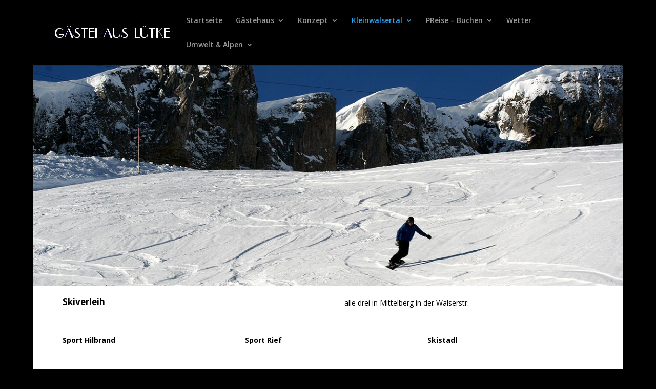

--- FILE ---
content_type: text/html; charset=UTF-8
request_url: https://www.gaestehaus-luetke.de/kleinwalsertal/winterseiten/skiverleih/
body_size: 9151
content:
<!DOCTYPE html>
<!--[if IE 6]>
<html id="ie6" lang="de">
<![endif]-->
<!--[if IE 7]>
<html id="ie7" lang="de">
<![endif]-->
<!--[if IE 8]>
<html id="ie8" lang="de">
<![endif]-->
<!--[if !(IE 6) | !(IE 7) | !(IE 8)  ]><!-->
<html lang="de">
<!--<![endif]-->
<head>
	<meta charset="UTF-8" />
			
	
	<link rel="pingback" href="https://www.gaestehaus-luetke.de/xmlrpc.php" />

		<!--[if lt IE 9]>
	<script src="https://www.gaestehaus-luetke.de/wp-content/themes/di-basis/js/html5.js" type="text/javascript"></script>
	<![endif]-->

	<script type="text/javascript">
		document.documentElement.className = 'js';
	</script>

	<title>Skiverleih | Gästehaus Lütke</title>
<link rel='dns-prefetch' href='//fonts.googleapis.com' />
<link rel='dns-prefetch' href='//s.w.org' />
<link rel="alternate" type="application/rss+xml" title="Gästehaus Lütke &raquo; Feed" href="https://www.gaestehaus-luetke.de/feed/" />
<link rel="alternate" type="application/rss+xml" title="Gästehaus Lütke &raquo; Kommentar-Feed" href="https://www.gaestehaus-luetke.de/comments/feed/" />
		<script type="text/javascript">
			window._wpemojiSettings = {"baseUrl":"https:\/\/s.w.org\/images\/core\/emoji\/11\/72x72\/","ext":".png","svgUrl":"https:\/\/s.w.org\/images\/core\/emoji\/11\/svg\/","svgExt":".svg","source":{"concatemoji":"https:\/\/www.gaestehaus-luetke.de\/wp-includes\/js\/wp-emoji-release.min.js?ver=4.9.28"}};
			!function(e,a,t){var n,r,o,i=a.createElement("canvas"),p=i.getContext&&i.getContext("2d");function s(e,t){var a=String.fromCharCode;p.clearRect(0,0,i.width,i.height),p.fillText(a.apply(this,e),0,0);e=i.toDataURL();return p.clearRect(0,0,i.width,i.height),p.fillText(a.apply(this,t),0,0),e===i.toDataURL()}function c(e){var t=a.createElement("script");t.src=e,t.defer=t.type="text/javascript",a.getElementsByTagName("head")[0].appendChild(t)}for(o=Array("flag","emoji"),t.supports={everything:!0,everythingExceptFlag:!0},r=0;r<o.length;r++)t.supports[o[r]]=function(e){if(!p||!p.fillText)return!1;switch(p.textBaseline="top",p.font="600 32px Arial",e){case"flag":return s([55356,56826,55356,56819],[55356,56826,8203,55356,56819])?!1:!s([55356,57332,56128,56423,56128,56418,56128,56421,56128,56430,56128,56423,56128,56447],[55356,57332,8203,56128,56423,8203,56128,56418,8203,56128,56421,8203,56128,56430,8203,56128,56423,8203,56128,56447]);case"emoji":return!s([55358,56760,9792,65039],[55358,56760,8203,9792,65039])}return!1}(o[r]),t.supports.everything=t.supports.everything&&t.supports[o[r]],"flag"!==o[r]&&(t.supports.everythingExceptFlag=t.supports.everythingExceptFlag&&t.supports[o[r]]);t.supports.everythingExceptFlag=t.supports.everythingExceptFlag&&!t.supports.flag,t.DOMReady=!1,t.readyCallback=function(){t.DOMReady=!0},t.supports.everything||(n=function(){t.readyCallback()},a.addEventListener?(a.addEventListener("DOMContentLoaded",n,!1),e.addEventListener("load",n,!1)):(e.attachEvent("onload",n),a.attachEvent("onreadystatechange",function(){"complete"===a.readyState&&t.readyCallback()})),(n=t.source||{}).concatemoji?c(n.concatemoji):n.wpemoji&&n.twemoji&&(c(n.twemoji),c(n.wpemoji)))}(window,document,window._wpemojiSettings);
		</script>
		<meta content="DI Architecture v.1.3" name="generator"/><style type="text/css">
img.wp-smiley,
img.emoji {
	display: inline !important;
	border: none !important;
	box-shadow: none !important;
	height: 1em !important;
	width: 1em !important;
	margin: 0 .07em !important;
	vertical-align: -0.1em !important;
	background: none !important;
	padding: 0 !important;
}
</style>
<link rel='stylesheet' id='contact-form-7-css'  href='https://www.gaestehaus-luetke.de/wp-content/plugins/contact-form-7/includes/css/styles.css?ver=5.1.4' type='text/css' media='all' />
<link rel='stylesheet' id='sow-image-default-8b5b6f678277-css'  href='https://www.gaestehaus-luetke.de/wp-content/uploads/siteorigin-widgets/sow-image-default-8b5b6f678277.css?ver=4.9.28' type='text/css' media='all' />
<link rel='stylesheet' id='parent-style-css'  href='https://www.gaestehaus-luetke.de/wp-content/themes/di-basis/style.css?ver=4.9.28' type='text/css' media='all' />
<link rel='stylesheet' id='divi-fonts-css'  href='https://fonts.googleapis.com/css?family=Open+Sans:300italic,400italic,600italic,700italic,800italic,400,300,600,700,800&#038;subset=latin,latin-ext' type='text/css' media='all' />
<link rel='stylesheet' id='divi-style-css'  href='https://www.gaestehaus-luetke.de/wp-content/themes/di-architecture/style.css?ver=4.9.28' type='text/css' media='all' />
<link rel='stylesheet' id='et-shortcodes-css-css'  href='https://www.gaestehaus-luetke.de/wp-content/themes/di-basis/epanel/shortcodes/css/shortcodes.css?ver=4.9.28' type='text/css' media='all' />
<link rel='stylesheet' id='et-shortcodes-responsive-css-css'  href='https://www.gaestehaus-luetke.de/wp-content/themes/di-basis/epanel/shortcodes/css/shortcodes_responsive.css?ver=4.9.28' type='text/css' media='all' />
<link rel='stylesheet' id='magnific-popup-css'  href='https://www.gaestehaus-luetke.de/wp-content/themes/di-basis/includes/builder/styles/magnific_popup.css?ver=4.9.28' type='text/css' media='all' />
<script type='text/javascript' src='https://www.gaestehaus-luetke.de/wp-includes/js/jquery/jquery.js?ver=1.12.4'></script>
<script type='text/javascript' src='https://www.gaestehaus-luetke.de/wp-includes/js/jquery/jquery-migrate.min.js?ver=1.4.1'></script>
<link rel='https://api.w.org/' href='https://www.gaestehaus-luetke.de/wp-json/' />
<link rel="EditURI" type="application/rsd+xml" title="RSD" href="https://www.gaestehaus-luetke.de/xmlrpc.php?rsd" />
<link rel="wlwmanifest" type="application/wlwmanifest+xml" href="https://www.gaestehaus-luetke.de/wp-includes/wlwmanifest.xml" /> 
<meta name="generator" content="WordPress 4.9.28" />
<link rel="canonical" href="https://www.gaestehaus-luetke.de/kleinwalsertal/winterseiten/skiverleih/" />
<link rel='shortlink' href='https://www.gaestehaus-luetke.de/?p=1599' />
<link rel="alternate" type="application/json+oembed" href="https://www.gaestehaus-luetke.de/wp-json/oembed/1.0/embed?url=https%3A%2F%2Fwww.gaestehaus-luetke.de%2Fkleinwalsertal%2Fwinterseiten%2Fskiverleih%2F" />
<link rel="alternate" type="text/xml+oembed" href="https://www.gaestehaus-luetke.de/wp-json/oembed/1.0/embed?url=https%3A%2F%2Fwww.gaestehaus-luetke.de%2Fkleinwalsertal%2Fwinterseiten%2Fskiverleih%2F&#038;format=xml" />
<meta name="viewport" content="width=device-width, initial-scale=1.0, maximum-scale=1.0, user-scalable=0" />		<style id="theme-customizer-css">
							body { color: #000000; }
								h1, h2, h3, h4, h5, h6 { color: #000000; }
								body { line-height: 1.5em; }
									.container, .et_pb_row, .et_pb_slider .et_pb_container, .et_pb_fullwidth_section .et_pb_title_container, .et_pb_fullwidth_section .et_pb_title_featured_container, .et_pb_fullwidth_header:not(.et_pb_fullscreen) .et_pb_fullwidth_header_container { max-width: 1392px; }
			.et_boxed_layout #page-container, .et_fixed_nav.et_boxed_layout #page-container #top-header, .et_fixed_nav.et_boxed_layout #page-container #main-header, .et_boxed_layout #page-container .container, .et_boxed_layout #page-container .et_pb_row { max-width: 1552px; }
									#main-header, #main-header .nav li ul, .et-search-form, #main-header .et_mobile_menu { background-color: #000000; }
											#top-header, #et-secondary-nav li ul { background-color: #353535; }
													.et_header_style_centered .mobile_nav .select_page, .et_header_style_split .mobile_nav .select_page, .et_nav_text_color_light #top-menu > li > a, .et_nav_text_color_dark #top-menu > li > a, #top-menu a, .et_mobile_menu li a, .et_nav_text_color_light .et_mobile_menu li a, .et_nav_text_color_dark .et_mobile_menu li a, #et_search_icon:before, .et_search_form_container input, span.et_close_search_field:after, #et-top-navigation .et-cart-info { color: rgba(255,255,255,0.6); }
			.et_search_form_container input::-moz-placeholder { color: rgba(255,255,255,0.6); }
			.et_search_form_container input::-webkit-input-placeholder { color: rgba(255,255,255,0.6); }
			.et_search_form_container input:-ms-input-placeholder { color: rgba(255,255,255,0.6); }
							#main-header .nav li ul a { color: rgba(255,255,255,0.7); }
							#top-header, #top-header a, #et-secondary-nav li li a, #top-header .et-social-icon a:before {
									font-size: 14px;
															}
				
		
							#main-footer { background-color: #000000; }
														.footer-widget .et_pb_widget div, .footer-widget .et_pb_widget ul, .footer-widget .et_pb_widget ol, .footer-widget .et_pb_widget label { line-height: 1.4em ; }#footer-widgets .footer-widget li:before { top: 6.8px; }#et-footer-nav { background-color: rgba(58,58,58,0.05); }.bottom-nav, .bottom-nav a, .bottom-nav li.current-menu-item a { color: #ffffff; }#et-footer-nav .bottom-nav li.current-menu-item a { color: #1e73be; }#footer-info { font-size: 11px ; }#footer-bottom .et-social-icon a { font-size: 15px ; }										
		
																														
		@media only screen and ( min-width: 981px ) {
							.et_pb_section { padding: 0% 0; }
				.et_pb_section.et_pb_section_first { padding-top: inherit; }
				.et_pb_fullwidth_section { padding: 0; }
													h1 { font-size: 29px; }
				h2, .product .related h2, .et_pb_column_1_2 .et_quote_content blockquote p { font-size: 24px; }
				h3 { font-size: 21px; }
				h4, .et_pb_circle_counter h3, .et_pb_number_counter h3, .et_pb_column_1_3 .et_pb_post h2, .et_pb_column_1_4 .et_pb_post h2, .et_pb_blog_grid h2, .et_pb_column_1_3 .et_quote_content blockquote p, .et_pb_column_3_8 .et_quote_content blockquote p, .et_pb_column_1_4 .et_quote_content blockquote p, .et_pb_blog_grid .et_quote_content blockquote p, .et_pb_column_1_3 .et_link_content h2, .et_pb_column_3_8 .et_link_content h2, .et_pb_column_1_4 .et_link_content h2, .et_pb_blog_grid .et_link_content h2, .et_pb_column_1_3 .et_audio_content h2, .et_pb_column_3_8 .et_audio_content h2, .et_pb_column_1_4 .et_audio_content h2, .et_pb_blog_grid .et_audio_content h2, .et_pb_column_3_8 .et_pb_audio_module_content h2, .et_pb_column_1_3 .et_pb_audio_module_content h2, .et_pb_gallery_grid .et_pb_gallery_item h3, .et_pb_portfolio_grid .et_pb_portfolio_item h2, .et_pb_filterable_portfolio_grid .et_pb_portfolio_item h2 { font-size: 17px; }
				h5 { font-size: 15px; }
				h6 { font-size: 13px; }
				.et_pb_slide_description .et_pb_slide_title { font-size: 44px; }
				.woocommerce ul.products li.product h3, .woocommerce-page ul.products li.product h3, .et_pb_gallery_grid .et_pb_gallery_item h3, .et_pb_portfolio_grid .et_pb_portfolio_item h2, .et_pb_filterable_portfolio_grid .et_pb_portfolio_item h2, .et_pb_column_1_4 .et_pb_audio_module_content h2 { font-size: 15px; }
										.footer-widget h4 { font-size: 18px; }
													#logo { max-height: 90%; }
				.et_pb_svg_logo #logo { height: 90%; }
																.et_header_style_centered.et_hide_primary_logo #main-header:not(.et-fixed-header) .logo_container, .et_header_style_centered.et_hide_fixed_logo #main-header.et-fixed-header .logo_container { height: 11.88px; }
																.et-fixed-header#top-header, .et-fixed-header#top-header #et-secondary-nav li ul { background-color: #353535; }
																.et-fixed-header #top-menu a, .et-fixed-header #et_search_icon:before, .et-fixed-header #et_top_search .et-search-form input, .et-fixed-header .et_search_form_container input, .et-fixed-header .et_close_search_field:after, .et-fixed-header #et-top-navigation .et-cart-info { color: rgba(255,255,255,0.6) !important; }
				.et-fixed-header .et_search_form_container input::-moz-placeholder { color: rgba(255,255,255,0.6) !important; }
				.et-fixed-header .et_search_form_container input::-webkit-input-placeholder { color: rgba(255,255,255,0.6) !important; }
				.et-fixed-header .et_search_form_container input:-ms-input-placeholder { color: rgba(255,255,255,0.6) !important; }
									
					}
		@media only screen and ( min-width: 1740px) {
			.et_pb_row { padding: 34px 0; }
			.et_pb_section { padding: 0px 0; }
			.single.et_pb_pagebuilder_layout.et_full_width_page .et_post_meta_wrapper { padding-top: 104px; }
			.et_pb_section.et_pb_section_first { padding-top: inherit; }
			.et_pb_fullwidth_section { padding: 0; }
		}
		@media only screen and ( max-width: 980px ) {
																				}
		@media only screen and ( max-width: 767px ) {
										h1 { font-size: 26px; }
				h2, .product .related h2, .et_pb_column_1_2 .et_quote_content blockquote p { font-size: 22px; }
				h3 { font-size: 18px; }
				h4, .et_pb_circle_counter h3, .et_pb_number_counter h3, .et_pb_column_1_3 .et_pb_post h2, .et_pb_column_1_4 .et_pb_post h2, .et_pb_blog_grid h2, .et_pb_column_1_3 .et_quote_content blockquote p, .et_pb_column_3_8 .et_quote_content blockquote p, .et_pb_column_1_4 .et_quote_content blockquote p, .et_pb_blog_grid .et_quote_content blockquote p, .et_pb_column_1_3 .et_link_content h2, .et_pb_column_3_8 .et_link_content h2, .et_pb_column_1_4 .et_link_content h2, .et_pb_blog_grid .et_link_content h2, .et_pb_column_1_3 .et_audio_content h2, .et_pb_column_3_8 .et_audio_content h2, .et_pb_column_1_4 .et_audio_content h2, .et_pb_blog_grid .et_audio_content h2, .et_pb_column_3_8 .et_pb_audio_module_content h2, .et_pb_column_1_3 .et_pb_audio_module_content h2, .et_pb_gallery_grid .et_pb_gallery_item h3, .et_pb_portfolio_grid .et_pb_portfolio_item h2, .et_pb_filterable_portfolio_grid .et_pb_portfolio_item h2 { font-size: 15px; }
				.et_pb_slide_description .et_pb_slide_title { font-size: 39px; }
				.woocommerce ul.products li.product h3, .woocommerce-page ul.products li.product h3, .et_pb_gallery_grid .et_pb_gallery_item h3, .et_pb_portfolio_grid .et_pb_portfolio_item h2, .et_pb_filterable_portfolio_grid .et_pb_portfolio_item h2, .et_pb_column_1_4 .et_pb_audio_module_content h2 { font-size: 13px; }
										.et_pb_section { padding: 0px 0; }
				.et_pb_section.et_pb_section_first { padding-top: inherit; }
				.et_pb_section.et_pb_fullwidth_section { padding: 0; }
										.et_pb_row, .et_pb_column .et_pb_row_inner { padding: 0px 0 !important; }
					}
	</style>

	
		<style id="theme-customizer-sidebar-width-css">
		body #page-container #sidebar { width:20%; }
				body #page-container #left-area { width:80%; }
				.et_right_sidebar #main-content .container:before { right:20% !important; }
				.et_left_sidebar #main-content .container:before { left:20% !important; }	</style>
	
	<style id="module-customizer-css">
			</style>

	<style type="text/css" media="screen">body{position:relative}#dynamic-to-top{display:none;overflow:hidden;width:auto;z-index:90;position:fixed;bottom:20px;right:20px;top:auto;left:auto;font-family:sans-serif;font-size:1em;color:#fff;text-decoration:none;padding:17px 16px;border:1px solid #000;background:#272727;-webkit-background-origin:border;-moz-background-origin:border;-icab-background-origin:border;-khtml-background-origin:border;-o-background-origin:border;background-origin:border;-webkit-background-clip:padding-box;-moz-background-clip:padding-box;-icab-background-clip:padding-box;-khtml-background-clip:padding-box;-o-background-clip:padding-box;background-clip:padding-box;-webkit-box-shadow:0 1px 3px rgba( 0, 0, 0, 0.4 ), inset 0 0 0 1px rgba( 0, 0, 0, 0.2 ), inset 0 1px 0 rgba( 255, 255, 255, .4 ), inset 0 10px 10px rgba( 255, 255, 255, .1 );-ms-box-shadow:0 1px 3px rgba( 0, 0, 0, 0.4 ), inset 0 0 0 1px rgba( 0, 0, 0, 0.2 ), inset 0 1px 0 rgba( 255, 255, 255, .4 ), inset 0 10px 10px rgba( 255, 255, 255, .1 );-moz-box-shadow:0 1px 3px rgba( 0, 0, 0, 0.4 ), inset 0 0 0 1px rgba( 0, 0, 0, 0.2 ), inset 0 1px 0 rgba( 255, 255, 255, .4 ), inset 0 10px 10px rgba( 255, 255, 255, .1 );-o-box-shadow:0 1px 3px rgba( 0, 0, 0, 0.4 ), inset 0 0 0 1px rgba( 0, 0, 0, 0.2 ), inset 0 1px 0 rgba( 255, 255, 255, .4 ), inset 0 10px 10px rgba( 255, 255, 255, .1 );-khtml-box-shadow:0 1px 3px rgba( 0, 0, 0, 0.4 ), inset 0 0 0 1px rgba( 0, 0, 0, 0.2 ), inset 0 1px 0 rgba( 255, 255, 255, .4 ), inset 0 10px 10px rgba( 255, 255, 255, .1 );-icab-box-shadow:0 1px 3px rgba( 0, 0, 0, 0.4 ), inset 0 0 0 1px rgba( 0, 0, 0, 0.2 ), inset 0 1px 0 rgba( 255, 255, 255, .4 ), inset 0 10px 10px rgba( 255, 255, 255, .1 );box-shadow:0 1px 3px rgba( 0, 0, 0, 0.4 ), inset 0 0 0 1px rgba( 0, 0, 0, 0.2 ), inset 0 1px 0 rgba( 255, 255, 255, .4 ), inset 0 10px 10px rgba( 255, 255, 255, .1 );-webkit-border-radius:30px;-moz-border-radius:30px;-icab-border-radius:30px;-khtml-border-radius:30px;border-radius:30px}#dynamic-to-top:hover{background:#4e9c9c;background:#272727 -webkit-gradient( linear, 0% 0%, 0% 100%, from( rgba( 255, 255, 255, .2 ) ), to( rgba( 0, 0, 0, 0 ) ) );background:#272727 -webkit-linear-gradient( top, rgba( 255, 255, 255, .2 ), rgba( 0, 0, 0, 0 ) );background:#272727 -khtml-linear-gradient( top, rgba( 255, 255, 255, .2 ), rgba( 0, 0, 0, 0 ) );background:#272727 -moz-linear-gradient( top, rgba( 255, 255, 255, .2 ), rgba( 0, 0, 0, 0 ) );background:#272727 -o-linear-gradient( top, rgba( 255, 255, 255, .2 ), rgba( 0, 0, 0, 0 ) );background:#272727 -ms-linear-gradient( top, rgba( 255, 255, 255, .2 ), rgba( 0, 0, 0, 0 ) );background:#272727 -icab-linear-gradient( top, rgba( 255, 255, 255, .2 ), rgba( 0, 0, 0, 0 ) );background:#272727 linear-gradient( top, rgba( 255, 255, 255, .2 ), rgba( 0, 0, 0, 0 ) );cursor:pointer}#dynamic-to-top:active{background:#272727;background:#272727 -webkit-gradient( linear, 0% 0%, 0% 100%, from( rgba( 0, 0, 0, .3 ) ), to( rgba( 0, 0, 0, 0 ) ) );background:#272727 -webkit-linear-gradient( top, rgba( 0, 0, 0, .1 ), rgba( 0, 0, 0, 0 ) );background:#272727 -moz-linear-gradient( top, rgba( 0, 0, 0, .1 ), rgba( 0, 0, 0, 0 ) );background:#272727 -khtml-linear-gradient( top, rgba( 0, 0, 0, .1 ), rgba( 0, 0, 0, 0 ) );background:#272727 -o-linear-gradient( top, rgba( 0, 0, 0, .1 ), rgba( 0, 0, 0, 0 ) );background:#272727 -ms-linear-gradient( top, rgba( 0, 0, 0, .1 ), rgba( 0, 0, 0, 0 ) );background:#272727 -icab-linear-gradient( top, rgba( 0, 0, 0, .1 ), rgba( 0, 0, 0, 0 ) );background:#272727 linear-gradient( top, rgba( 0, 0, 0, .1 ), rgba( 0, 0, 0, 0 ) )}#dynamic-to-top,#dynamic-to-top:active,#dynamic-to-top:focus,#dynamic-to-top:hover{outline:none}#dynamic-to-top span{display:block;overflow:hidden;width:14px;height:12px;background:url( https://www.gaestehaus-luetke.de/wp-content/plugins/dynamic-to-top/css/images/up.png )no-repeat center center}</style><style type="text/css" id="custom-background-css">
body.custom-background { background-color: #000000; }
</style>
<link rel="icon" href="https://www.gaestehaus-luetke.de/wp-content/uploads/2015/07/cropped-cropped-Haus_Sommer-32x32.jpg" sizes="32x32" />
<link rel="icon" href="https://www.gaestehaus-luetke.de/wp-content/uploads/2015/07/cropped-cropped-Haus_Sommer-192x192.jpg" sizes="192x192" />
<link rel="apple-touch-icon-precomposed" href="https://www.gaestehaus-luetke.de/wp-content/uploads/2015/07/cropped-cropped-Haus_Sommer-180x180.jpg" />
<meta name="msapplication-TileImage" content="https://www.gaestehaus-luetke.de/wp-content/uploads/2015/07/cropped-cropped-Haus_Sommer-270x270.jpg" />
<style id="tt-easy-google-font-styles" type="text/css">p { }
h1 { font-family: 'Verdana'; font-style: normal; font-weight: 400; }
h2 { }
h3 { }
h4 { }
h5 { }
h6 { }
</style></head>
<body class="page-template-default page page-id-1599 page-child parent-pageid-1306 custom-background et_pb_button_helper_class et_fullwidth_nav et_fixed_nav et_boxed_layout et_show_nav osx et_pb_gutters2 et_primary_nav_dropdown_animation_fade et_secondary_nav_dropdown_animation_fade et_pb_footer_columns1 et_header_style_left et_pb_pagebuilder_layout et_right_sidebar chrome">
	<div id="page-container">

	
	
		<header id="main-header" data-height-onload="66">
			<div class="container clearfix et_menu_container">
							<div class="logo_container">
					<span class="logo_helper"></span>
					<a href="https://www.gaestehaus-luetke.de/">
						<img src="http://www.gaestehaus-luetke.de/wp-content/uploads/Logo4.jpg" alt="Gästehaus Lütke" id="logo" data-height-percentage="90" />
					</a>
				</div>
				<div id="et-top-navigation" data-height="66" data-fixed-height="40">
											<nav id="top-menu-nav">
						<ul id="top-menu" class="nav"><li id="menu-item-843" class="menu-item menu-item-type-post_type menu-item-object-page menu-item-home menu-item-843"><a href="https://www.gaestehaus-luetke.de/">Startseite</a></li>
<li id="menu-item-901" class="menu-item menu-item-type-post_type menu-item-object-page menu-item-has-children menu-item-901"><a href="https://www.gaestehaus-luetke.de/gaestehaus/">Gästehaus</a>
<ul class="sub-menu">
	<li id="menu-item-1010" class="menu-item menu-item-type-post_type menu-item-object-page menu-item-1010"><a href="https://www.gaestehaus-luetke.de/gaestehaus-und-lage/">Gästehaus und Lage</a></li>
	<li id="menu-item-959" class="menu-item menu-item-type-post_type menu-item-object-page menu-item-959"><a href="https://www.gaestehaus-luetke.de/gemeinschaftsraeume/">Gemeinschaftsräume</a></li>
	<li id="menu-item-902" class="menu-item menu-item-type-post_type menu-item-object-page menu-item-902"><a href="https://www.gaestehaus-luetke.de/gaestezimmer-2/">Gästezimmer</a></li>
	<li id="menu-item-1213" class="menu-item menu-item-type-post_type menu-item-object-page menu-item-1213"><a href="https://www.gaestehaus-luetke.de/garten/">Garten</a></li>
	<li id="menu-item-1431" class="menu-item menu-item-type-post_type menu-item-object-page menu-item-1431"><a href="https://www.gaestehaus-luetke.de/gaestehaus/schoene-dinge/">Schöne Dinge</a></li>
	<li id="menu-item-1210" class="menu-item menu-item-type-post_type menu-item-object-page menu-item-1210"><a href="https://www.gaestehaus-luetke.de/gaestehaus/bilder/">Bilder</a></li>
</ul>
</li>
<li id="menu-item-982" class="menu-item menu-item-type-post_type menu-item-object-page menu-item-has-children menu-item-982"><a href="https://www.gaestehaus-luetke.de/konzept/">Konzept</a>
<ul class="sub-menu">
	<li id="menu-item-996" class="menu-item menu-item-type-post_type menu-item-object-page menu-item-996"><a href="https://www.gaestehaus-luetke.de/konzept-kurz/">Konzept – kurz</a></li>
	<li id="menu-item-1006" class="menu-item menu-item-type-post_type menu-item-object-page menu-item-1006"><a href="https://www.gaestehaus-luetke.de/konzept-ausfuehrlich/">Konzept – ausführlich</a></li>
	<li id="menu-item-1018" class="menu-item menu-item-type-post_type menu-item-object-page menu-item-1018"><a href="https://www.gaestehaus-luetke.de/bio-einkauf/">Bio-Einkauf</a></li>
	<li id="menu-item-1899" class="menu-item menu-item-type-post_type menu-item-object-page menu-item-1899"><a href="https://www.gaestehaus-luetke.de/gastgeber/">Gastgeber</a></li>
</ul>
</li>
<li id="menu-item-1257" class="menu-item menu-item-type-post_type menu-item-object-page current-page-ancestor current-menu-ancestor current_page_ancestor menu-item-has-children menu-item-1257"><a href="https://www.gaestehaus-luetke.de/kleinwalsertal/">Kleinwalsertal</a>
<ul class="sub-menu">
	<li id="menu-item-1296" class="menu-item menu-item-type-post_type menu-item-object-page menu-item-has-children menu-item-1296"><a href="https://www.gaestehaus-luetke.de/kleinwalsertal/kleines-walsertal/">Kleines Walsertal</a>
	<ul class="sub-menu">
		<li id="menu-item-1565" class="menu-item menu-item-type-post_type menu-item-object-page menu-item-1565"><a href="https://www.gaestehaus-luetke.de/kleinwalsertal/kleines-walsertal/lage-orte/">Lage und Orte</a></li>
		<li id="menu-item-1575" class="menu-item menu-item-type-post_type menu-item-object-page menu-item-1575"><a href="https://www.gaestehaus-luetke.de/kleinwalsertal/kleines-walsertal/walser/">Walser</a></li>
		<li id="menu-item-1725" class="menu-item menu-item-type-post_type menu-item-object-page menu-item-1725"><a href="https://www.gaestehaus-luetke.de/kleinwalsertal/kleines-walsertal/walser-museum/">Walser Museum</a></li>
		<li id="menu-item-1747" class="menu-item menu-item-type-post_type menu-item-object-page menu-item-1747"><a href="https://www.gaestehaus-luetke.de/kleinwalsertal/kleines-walsertal/gottesacker/">Gottesacker</a></li>
		<li id="menu-item-1789" class="menu-item menu-item-type-post_type menu-item-object-page menu-item-1789"><a href="https://www.gaestehaus-luetke.de/kleinwalsertal/kleines-walsertal/hoelloch/">Hölloch</a></li>
		<li id="menu-item-1757" class="menu-item menu-item-type-post_type menu-item-object-page menu-item-1757"><a href="https://www.gaestehaus-luetke.de/kleinwalsertal/kleines-walsertal/breitachklamm/">Breitachklamm</a></li>
		<li id="menu-item-1813" class="menu-item menu-item-type-post_type menu-item-object-page menu-item-1813"><a href="https://www.gaestehaus-luetke.de/kleinwalsertal/kleines-walsertal/ifen-panoramabahn/">Ifen Panoramabahn</a></li>
	</ul>
</li>
	<li id="menu-item-1308" class="menu-item menu-item-type-post_type menu-item-object-page current-page-ancestor current-menu-ancestor current-menu-parent current-page-parent current_page_parent current_page_ancestor menu-item-has-children menu-item-1308"><a href="https://www.gaestehaus-luetke.de/kleinwalsertal/winterseiten/">Winterseiten</a>
	<ul class="sub-menu">
		<li id="menu-item-1352" class="menu-item menu-item-type-post_type menu-item-object-page menu-item-1352"><a href="https://www.gaestehaus-luetke.de/kleinwalsertal/winterseiten/im-winter/">Im Winter</a></li>
		<li id="menu-item-1591" class="menu-item menu-item-type-post_type menu-item-object-page menu-item-1591"><a href="https://www.gaestehaus-luetke.de/kleinwalsertal/winterseiten/schneebericht/">Schneebericht</a></li>
		<li id="menu-item-1459" class="menu-item menu-item-type-post_type menu-item-object-page menu-item-1459"><a href="https://www.gaestehaus-luetke.de/kleinwalsertal/winterseiten/skigebiete/">Skigebiete</a></li>
		<li id="menu-item-1386" class="menu-item menu-item-type-post_type menu-item-object-page menu-item-1386"><a href="https://www.gaestehaus-luetke.de/kleinwalsertal/winterseiten/skitouren-im-kleinwalsertal/">Skitouren</a></li>
		<li id="menu-item-1521" class="menu-item menu-item-type-post_type menu-item-object-page menu-item-1521"><a href="https://www.gaestehaus-luetke.de/kleinwalsertal/winterseiten/loipen/">Loipen</a></li>
		<li id="menu-item-1530" class="menu-item menu-item-type-post_type menu-item-object-page menu-item-1530"><a href="https://www.gaestehaus-luetke.de/kleinwalsertal/winterseiten/winterwanderwege/">Winterwanderwege</a></li>
		<li id="menu-item-1626" class="menu-item menu-item-type-post_type menu-item-object-page menu-item-1626"><a href="https://www.gaestehaus-luetke.de/kleinwalsertal/winterseiten/rodelbahnen/">Rodelbahnen</a></li>
		<li id="menu-item-1695" class="menu-item menu-item-type-post_type menu-item-object-page menu-item-1695"><a href="https://www.gaestehaus-luetke.de/kleinwalsertal/winterseiten/schneeschuhwandern/">Schneeschuhwandern</a></li>
		<li id="menu-item-1657" class="menu-item menu-item-type-post_type menu-item-object-page menu-item-1657"><a href="https://www.gaestehaus-luetke.de/kleinwalsertal/winterseiten/pferdeschlitten/">Pferdeschlitten</a></li>
		<li id="menu-item-1719" class="menu-item menu-item-type-post_type menu-item-object-page menu-item-1719"><a href="https://www.gaestehaus-luetke.de/kleinwalsertal/winterseiten/skischulen/">Skischulen</a></li>
		<li id="menu-item-1678" class="menu-item menu-item-type-post_type menu-item-object-page menu-item-1678"><a href="https://www.gaestehaus-luetke.de/kleinwalsertal/winterseiten/skipass/">Skipass</a></li>
		<li id="menu-item-1616" class="menu-item menu-item-type-post_type menu-item-object-page current-menu-item page_item page-item-1599 current_page_item menu-item-1616"><a href="https://www.gaestehaus-luetke.de/kleinwalsertal/winterseiten/skiverleih/">Skiverleih</a></li>
	</ul>
</li>
	<li id="menu-item-1301" class="menu-item menu-item-type-post_type menu-item-object-page menu-item-has-children menu-item-1301"><a href="https://www.gaestehaus-luetke.de/kleinwalsertal/sommerseiten/">Sommerseiten</a>
	<ul class="sub-menu">
		<li id="menu-item-1481" class="menu-item menu-item-type-post_type menu-item-object-page menu-item-1481"><a href="https://www.gaestehaus-luetke.de/kleinwalsertal/sommerseiten/fruehling-sommer-herbst/">Im Sommer</a></li>
		<li id="menu-item-1833" class="menu-item menu-item-type-post_type menu-item-object-page menu-item-1833"><a href="https://www.gaestehaus-luetke.de/kleinwalsertal/sommerseiten/talwanderungen/">Talwanderungen</a></li>
		<li id="menu-item-1944" class="menu-item menu-item-type-post_type menu-item-object-page menu-item-1944"><a href="https://www.gaestehaus-luetke.de/kleinwalsertal/sommerseiten/bergtouren/">Bergtouren</a></li>
		<li id="menu-item-2187" class="menu-item menu-item-type-post_type menu-item-object-page menu-item-2187"><a href="https://www.gaestehaus-luetke.de/kleinwalsertal/sommerseiten/radtouren/">Radtouren</a></li>
	</ul>
</li>
	<li id="menu-item-1327" class="menu-item menu-item-type-post_type menu-item-object-page menu-item-1327"><a href="https://www.gaestehaus-luetke.de/kleinwalsertal/flora-kleinwalsertal/">Alpenflora</a></li>
</ul>
</li>
<li id="menu-item-1035" class="menu-item menu-item-type-post_type menu-item-object-page menu-item-has-children menu-item-1035"><a href="https://www.gaestehaus-luetke.de/preise-buchen/">PReise – Buchen</a>
<ul class="sub-menu">
	<li id="menu-item-1034" class="menu-item menu-item-type-post_type menu-item-object-page menu-item-1034"><a href="https://www.gaestehaus-luetke.de/preise/">Preise</a></li>
	<li id="menu-item-1040" class="menu-item menu-item-type-post_type menu-item-object-page menu-item-1040"><a href="https://www.gaestehaus-luetke.de/ferienplan/">Ferienplan</a></li>
	<li id="menu-item-1141" class="menu-item menu-item-type-post_type menu-item-object-page menu-item-1141"><a href="https://www.gaestehaus-luetke.de/buchen/">Buchen</a></li>
	<li id="menu-item-1129" class="menu-item menu-item-type-post_type menu-item-object-page menu-item-1129"><a href="https://www.gaestehaus-luetke.de/anreise/">Anreise</a></li>
</ul>
</li>
<li id="menu-item-978" class="menu-item menu-item-type-post_type menu-item-object-page menu-item-978"><a href="https://www.gaestehaus-luetke.de/wetter/">Wetter</a></li>
<li id="menu-item-2570" class="menu-item menu-item-type-post_type menu-item-object-page menu-item-has-children menu-item-2570"><a href="https://www.gaestehaus-luetke.de/umwelt_und_alpen/">Umwelt &#038; Alpen</a>
<ul class="sub-menu">
	<li id="menu-item-2569" class="menu-item menu-item-type-post_type menu-item-object-page menu-item-2569"><a href="https://www.gaestehaus-luetke.de/alpen/">Alpen</a></li>
	<li id="menu-item-2645" class="menu-item menu-item-type-post_type menu-item-object-page menu-item-2645"><a href="https://www.gaestehaus-luetke.de/alpenkonvention/">Alpenkonvention</a></li>
	<li id="menu-item-2655" class="menu-item menu-item-type-post_type menu-item-object-page menu-item-2655"><a href="https://www.gaestehaus-luetke.de/cipra/">CIPRA</a></li>
	<li id="menu-item-2591" class="menu-item menu-item-type-post_type menu-item-object-page menu-item-2591"><a href="https://www.gaestehaus-luetke.de/klimawandel/">Klimawandel</a></li>
	<li id="menu-item-2606" class="menu-item menu-item-type-post_type menu-item-object-page menu-item-2606"><a href="https://www.gaestehaus-luetke.de/alpine_naturgefahren/">Alpine Naturgefahren</a></li>
	<li id="menu-item-2770" class="menu-item menu-item-type-post_type menu-item-object-page menu-item-2770"><a href="https://www.gaestehaus-luetke.de/wasser/">Wasser</a></li>
	<li id="menu-item-2644" class="menu-item menu-item-type-post_type menu-item-object-page menu-item-2644"><a href="https://www.gaestehaus-luetke.de/gletscher/">Gletscher</a></li>
	<li id="menu-item-2682" class="menu-item menu-item-type-post_type menu-item-object-page menu-item-2682"><a href="https://www.gaestehaus-luetke.de/schnee_und_lawinen/">Schnee und Lawinen</a></li>
	<li id="menu-item-2698" class="menu-item menu-item-type-post_type menu-item-object-page menu-item-2698"><a href="https://www.gaestehaus-luetke.de/bergbauern/">Bergbauern</a></li>
	<li id="menu-item-2618" class="menu-item menu-item-type-post_type menu-item-object-page menu-item-2618"><a href="https://www.gaestehaus-luetke.de/verkehrskonzepte/">Verkehrskonzepte</a></li>
	<li id="menu-item-2711" class="menu-item menu-item-type-post_type menu-item-object-page menu-item-2711"><a href="https://www.gaestehaus-luetke.de/landschaftsschutz/">Landschaftsschutz</a></li>
	<li id="menu-item-2660" class="menu-item menu-item-type-post_type menu-item-object-page menu-item-2660"><a href="https://www.gaestehaus-luetke.de/flora_und_fauna/">Flora und Fauna</a></li>
</ul>
</li>
</ul>						</nav>
					
					
					
					
					<div id="et_mobile_nav_menu">
				<div class="mobile_nav closed">
					<span class="select_page">Seite auswählen</span>
					<span class="mobile_menu_bar mobile_menu_bar_toggle"></span>
				</div>
			</div>				</div> <!-- #et-top-navigation -->
			</div> <!-- .container -->
			<div class="et_search_outer">
				<div class="container et_search_form_container">
					<form role="search" method="get" class="et-search-form" action="https://www.gaestehaus-luetke.de/">
					<input type="search" class="et-search-field" placeholder="Suchen &hellip;" value="" name="s" title="Suchen nach:" />					</form>
					<span class="et_close_search_field"></span>
				</div>
			</div>
		</header> <!-- #main-header -->

		<div id="et-main-area">
<div id="main-content">


			
				<article id="post-1599" class="post-1599 page type-page status-publish hentry">

				
					<div class="entry-content">
					<div class="et_pb_section et_pb_fullwidth_section  et_pb_section_0 et_section_regular">
				
				
					
					<div class="et_pb_module et-waypoint et_pb_fullwidth_image et_pb_animation_off  et_pb_fullwidth_image_0">
				<img src="http://www.gaestehaus-luetke.de/wp-content/uploads/Winter_Verleih1200.jpg" alt="" />
			
			</div>
				
			</div> <!-- .et_pb_section --><div class="et_pb_section  et_pb_section_1 et_section_regular">
				
				
					
					<div class=" et_pb_row et_pb_row_0">
				
				<div class="et_pb_column et_pb_column_1_2  et_pb_column_0">
				
				<div class="et_pb_text et_pb_module et_pb_bg_layout_light et_pb_text_align_left  et_pb_text_0">
				
<h4><strong>Skiverleih</strong></h4>

			</div> <!-- .et_pb_text -->
			</div> <!-- .et_pb_column --><div class="et_pb_column et_pb_column_1_2  et_pb_column_1">
				
				<div class="et_pb_text et_pb_module et_pb_bg_layout_light et_pb_text_align_left  et_pb_text_1">
				 &#8211;  alle drei in Mittelberg in der Walserstr. 
			</div> <!-- .et_pb_text -->
			</div> <!-- .et_pb_column -->
					
			</div> <!-- .et_pb_row --><div class=" et_pb_row et_pb_row_1">
				
				<div class="et_pb_column et_pb_column_1_3  et_pb_column_2">
				
				<div class="et_pb_text et_pb_module et_pb_bg_layout_light et_pb_text_align_left  et_pb_text_2">
				 <strong>Sport Hilbrand</strong> 
			</div> <!-- .et_pb_text --><div class="et_pb_module et-waypoint et_pb_image et_pb_animation_top et_pb_image_0 et_always_center_on_mobile">
				<a href="http://www.sport-hilbrand.com/" target="_blank"><img src="http://www.gaestehaus-luetke.de/wp-content/uploads/Winter_Verleih_Hilbrand.jpg" alt="" title="externer Link: Sport Hilbrand" />
			</a>
			</div><div class="et_pb_text et_pb_module et_pb_bg_layout_light et_pb_text_align_left  et_pb_text_3">
				 Unser Haus bevorzugt diese Adresse im Kauf der gesamten Tourenausrüstung. Der Inhaber Rainer Hilbrand ist Bergführer und Extrembergsteiger mit Himalaya &#8211; Erfahrung und hat viele Jahre als Skilehrer und Ausbilder für Diplom-Skilehrer gearbeitet, d.h. auf seine Beratung ist Verlass und das Material und der Service sind erstklassig. 
			</div> <!-- .et_pb_text -->
			</div> <!-- .et_pb_column --><div class="et_pb_column et_pb_column_1_3  et_pb_column_3">
				
				<div class="et_pb_text et_pb_module et_pb_bg_layout_light et_pb_text_align_left  et_pb_text_4">
				 <strong>Sport Rief</strong> 
			</div> <!-- .et_pb_text --><div class="et_pb_module et-waypoint et_pb_image et_pb_animation_top et_pb_image_1 et_always_center_on_mobile">
				<a href="http://skiverleih-kleinwalsertal.at/" target="_blank"><img src="http://www.gaestehaus-luetke.de/wp-content/uploads/Winter_Verleih_Rief.jpg" alt="" title="Externer Link: Sport Rief" />
			</a>
			</div><div class="et_pb_text et_pb_module et_pb_bg_layout_light et_pb_text_align_left  et_pb_text_5">
				 Unser direkter Nachbar, nur 200 m entfernt. Kompetente Beratung, Service und Material sind erstklassig. Spezialist für maßgefertigte Comfortsohlen und Skischuhe. Vermietung auch von Kinder-Rückentragen und Mountain-Buggys. 
			</div> <!-- .et_pb_text -->
			</div> <!-- .et_pb_column --><div class="et_pb_column et_pb_column_1_3  et_pb_column_4">
				
				<div class="et_pb_text et_pb_module et_pb_bg_layout_light et_pb_text_align_left  et_pb_text_6">
				 <strong>Skistadl</strong> 
			</div> <!-- .et_pb_text --><div class="et_pb_module et-waypoint et_pb_image et_pb_animation_top et_pb_image_2 et_always_center_on_mobile">
				<a href="http://www.skistadl-mittelberg.at/" target="_blank"><img src="http://www.gaestehaus-luetke.de/wp-content/uploads/Winter_Verleih_Skistadl.jpg" alt="" title="Externer Link: Skistadl" />
			</a>
			</div><div class="et_pb_text et_pb_module et_pb_bg_layout_light et_pb_text_align_left  et_pb_text_7">
				 Alpin Set, Snowboard-Set, Langlauf-Set sowie Helme. Skiservice über Nacht. Freundlich und günstig. 
			</div> <!-- .et_pb_text -->
			</div> <!-- .et_pb_column -->
					
			</div> <!-- .et_pb_row -->
				
			</div> <!-- .et_pb_section -->
					</div> <!-- .entry-content -->

				
				</article> <!-- .et_pb_post -->

			

</div> <!-- #main-content -->


			<footer id="main-footer">
				
<div class="container">
	<div id="footer-widgets" class="clearfix">
	<div class="footer-widget"><div id="sow-editor-4" class="fwidget et_pb_widget widget_sow-editor"><div
			
			class="so-widget-sow-editor so-widget-sow-editor-base"
			
		>
<div class="siteorigin-widget-tinymce textwidget">
	</div>
</div></div> <!-- end .fwidget --></div> <!-- end .footer-widget --><div class="footer-widget"><div id="sow-image-4" class="fwidget et_pb_widget widget_sow-image"><div
			
			class="so-widget-sow-image so-widget-sow-image-default-8b5b6f678277"
			
		>

<div class="sow-image-container">
			<a href="http://www.gaestehaus-luetke.de/gaestehaus/"
					>
			<img src="https://www.gaestehaus-luetke.de/wp-content/uploads/Footer_Gaestehaus_Winter.jpg" width="95" height="70" sizes="(max-width: 95px) 100vw, 95px" title="Gästehaus - Lage, Gemeinschaftsräume, Gästezimmer, Ausstattung" alt="" 		class="so-widget-image"/>
	</a></div>

</div></div> <!-- end .fwidget --><div id="sow-image-7" class="fwidget et_pb_widget widget_sow-image"><div
			
			class="so-widget-sow-image so-widget-sow-image-default-8b5b6f678277"
			
		>

<div class="sow-image-container">
			<a href="http://www.gaestehaus-luetke.de/konzept/"
					>
			<img src="https://www.gaestehaus-luetke.de/wp-content/uploads/Footer_Konzept.jpg" width="95" height="70" sizes="(max-width: 95px) 100vw, 95px" title="Ferienwohngemeinschaft - Konzept, Bio-Einkauf" alt="" 		class="so-widget-image"/>
	</a></div>

</div></div> <!-- end .fwidget --><div id="sow-image-10" class="fwidget et_pb_widget widget_sow-image"><div
			
			class="so-widget-sow-image so-widget-sow-image-default-8b5b6f678277"
			
		>

<div class="sow-image-container">
			<a href="http://www.gaestehaus-luetke.de/preise-buchen/"
					>
			<img src="https://www.gaestehaus-luetke.de/wp-content/uploads/Footer_PReise.jpg" width="95" height="70" sizes="(max-width: 95px) 100vw, 95px" title="PReise - Preise Anreise Buchen ..." alt="" 		class="so-widget-image"/>
	</a></div>

</div></div> <!-- end .fwidget --><div id="sow-image-3" class="fwidget et_pb_widget widget_sow-image"><div
			
			class="so-widget-sow-image so-widget-sow-image-default-8b5b6f678277"
			
		>

<div class="sow-image-container">
			<a href="http://www.gaestehaus-luetke.de/kleinwalsertal/kleines-walsertal/"
					>
			<img src="https://www.gaestehaus-luetke.de/wp-content/uploads/Footer_Kleinwalsertal.jpg" width="95" height="70" sizes="(max-width: 95px) 100vw, 95px" title="Kleinwalsertal - Walser Geschichte, Breitachklamm, Gottesacker ..." alt="" 		class="so-widget-image"/>
	</a></div>

</div></div> <!-- end .fwidget --><div id="sow-image-6" class="fwidget et_pb_widget widget_sow-image"><div
			
			class="so-widget-sow-image so-widget-sow-image-default-8b5b6f678277"
			
		>

<div class="sow-image-container">
			<a href="http://www.gaestehaus-luetke.de/kleinwalsertal/sommerseiten/"
					>
			<img src="https://www.gaestehaus-luetke.de/wp-content/uploads/Footer_Sommer.jpg" width="95" height="70" sizes="(max-width: 95px) 100vw, 95px" title="Sommerseiten - Bergtouren, Talwanderungen ..." alt="" 		class="so-widget-image"/>
	</a></div>

</div></div> <!-- end .fwidget --><div id="sow-image-9" class="fwidget et_pb_widget widget_sow-image"><div
			
			class="so-widget-sow-image so-widget-sow-image-default-8b5b6f678277"
			
		>

<div class="sow-image-container">
			<a href="http://www.gaestehaus-luetke.de/kleinwalsertal/winterseiten/"
					>
			<img src="https://www.gaestehaus-luetke.de/wp-content/uploads/Footer_Winter.jpg" width="95" height="70" sizes="(max-width: 95px) 100vw, 95px" title="Winterseiten - Skigebiete, Skitouren, Langlauf, Winterwanderwege ..." alt="" 		class="so-widget-image"/>
	</a></div>

</div></div> <!-- end .fwidget --><div id="sow-image-12" class="fwidget et_pb_widget widget_sow-image"><div
			
			class="so-widget-sow-image so-widget-sow-image-default-8b5b6f678277"
			
		>

<div class="sow-image-container">
			<a href="http://www.gaestehaus-luetke.de/kleinwalsertal/flora-kleinwalsertal/"
					>
			<img src="https://www.gaestehaus-luetke.de/wp-content/uploads/Footer_Flora.jpg" width="95" height="70" sizes="(max-width: 95px) 100vw, 95px" title="Alpenflora im Kleinwalsertal" alt="" 		class="so-widget-image"/>
	</a></div>

</div></div> <!-- end .fwidget --><div id="sow-image-13" class="fwidget et_pb_widget widget_sow-image"><div
			
			class="so-widget-sow-image so-widget-sow-image-default-8b5b6f678277"
			
		>

<div class="sow-image-container">
			<a href="http://www.gaestehaus-luetke.de/umwelt_und_alpen/"
			target="_blank" rel="noopener noreferrer" 		>
			<img src="https://www.gaestehaus-luetke.de/wp-content/uploads/Footer_Alpen_Umwelt.jpg" width="95" height="70" sizes="(max-width: 95px) 100vw, 95px" title="Umwelt &amp; Alpen" alt="" 		class="so-widget-image"/>
	</a></div>

</div></div> <!-- end .fwidget --></div> <!-- end .footer-widget -->	</div> <!-- #footer-widgets -->
</div>	<!-- .container -->

		
				<div id="et-footer-nav">
					<div class="container">
						<ul id="menu-fusszeilenmenue" class="bottom-nav"><li id="menu-item-1058" class="menu-item menu-item-type-post_type menu-item-object-page menu-item-1058"><a href="https://www.gaestehaus-luetke.de/impressum/">Impressum &#038; Datenschutz</a></li>
<li id="menu-item-1095" class="menu-item menu-item-type-post_type menu-item-object-page menu-item-1095"><a href="https://www.gaestehaus-luetke.de/kontakt/">Kontakt</a></li>
</ul>					</div>
				</div> <!-- #et-footer-nav -->

			
				<div id="footer-bottom">
					<div class="container clearfix">
				
						<p id="footer-info"><a href="http://designers-inn.de" title="Premium WordPress Themes Deutsch">WordPress Themes designed by Designers Inn </a></p>
					</div>	<!-- .container -->
				</div>
			</footer> <!-- #main-footer -->
		</div> <!-- #et-main-area -->


	</div> <!-- #page-container -->

	<style type="text/css" id="et-builder-advanced-style">
				
.et_pb_image_0 { margin-left: 0; }
.et_pb_image_1 { margin-left: 0; }
.et_pb_image_2 { margin-left: 0; }
			</style><style type="text/css" id="et-builder-page-custom-style">
				 .et_pb_section { background-color: ; }
			</style><script type='text/javascript' src='https://www.gaestehaus-luetke.de/wp-content/themes/di-basis/includes/builder/scripts/frontend-builder-global-functions.js?ver=4.9.28'></script>
<script type='text/javascript'>
/* <![CDATA[ */
var wpcf7 = {"apiSettings":{"root":"https:\/\/www.gaestehaus-luetke.de\/wp-json\/contact-form-7\/v1","namespace":"contact-form-7\/v1"}};
/* ]]> */
</script>
<script type='text/javascript' src='https://www.gaestehaus-luetke.de/wp-content/plugins/contact-form-7/includes/js/scripts.js?ver=5.1.4'></script>
<script type='text/javascript' src='https://www.gaestehaus-luetke.de/wp-content/themes/di-basis/includes/builder/scripts/jquery.mobile.custom.min.js?ver=4.9.28'></script>
<script type='text/javascript' src='https://www.gaestehaus-luetke.de/wp-content/themes/di-basis/js/custom.js?ver=4.9.28'></script>
<script type='text/javascript' src='https://www.gaestehaus-luetke.de/wp-content/plugins/dynamic-to-top/js/libs/jquery.easing.js?ver=1.3'></script>
<script type='text/javascript'>
/* <![CDATA[ */
var mv_dynamic_to_top = {"text":"0","version":"0","min":"200","speed":"1000","easing":"easeInOutExpo","margin":"20"};
/* ]]> */
</script>
<script type='text/javascript' src='https://www.gaestehaus-luetke.de/wp-content/plugins/dynamic-to-top/js/dynamic.to.top.min.js?ver=3.5'></script>
<script type='text/javascript' src='https://www.gaestehaus-luetke.de/wp-content/themes/di-basis/includes/builder/scripts/jquery.fitvids.js?ver=4.9.28'></script>
<script type='text/javascript' src='https://www.gaestehaus-luetke.de/wp-content/themes/di-basis/includes/builder/scripts/waypoints.min.js?ver=4.9.28'></script>
<script type='text/javascript' src='https://www.gaestehaus-luetke.de/wp-content/themes/di-basis/includes/builder/scripts/jquery.magnific-popup.js?ver=4.9.28'></script>
<script type='text/javascript'>
/* <![CDATA[ */
var et_pb_custom = {"ajaxurl":"https:\/\/www.gaestehaus-luetke.de\/wp-admin\/admin-ajax.php","images_uri":"https:\/\/www.gaestehaus-luetke.de\/wp-content\/themes\/di-basis\/images","builder_images_uri":"https:\/\/www.gaestehaus-luetke.de\/wp-content\/themes\/di-basis\/includes\/builder\/images","et_frontend_nonce":"ff6d72a088","subscription_failed":"Bitte \u00fcberpr\u00fcfen Sie die Felder unten aus, um sicherzustellen, dass Sie die richtigen Informationen eingegeben.","et_ab_log_nonce":"bf9a29ebdf","fill_message":"Bitte f\u00fcllen Sie die folgenden Felder aus:","contact_error_message":"Bitte folgende Fehler beheben:","invalid":"Ung\u00fcltige E-Mail","captcha":"Captcha","prev":"Vorherige","previous":"Vorherige","next":"Weiter","wrong_captcha":"Sie haben die falsche Zahl im Captcha eingegeben.","is_builder_plugin_used":"","is_divi_theme_used":"1","widget_search_selector":".widget_search","is_ab_testing_active":"","page_id":"1599","unique_test_id":"","ab_bounce_rate":"5","is_cache_plugin_active":"no","is_shortcode_tracking":""};
/* ]]> */
</script>
<script type='text/javascript' src='https://www.gaestehaus-luetke.de/wp-content/themes/di-basis/includes/builder/scripts/frontend-builder-scripts.js?ver=4.9.28'></script>
<script type='text/javascript' src='https://www.gaestehaus-luetke.de/wp-includes/js/wp-embed.min.js?ver=4.9.28'></script>
</body>
</html>